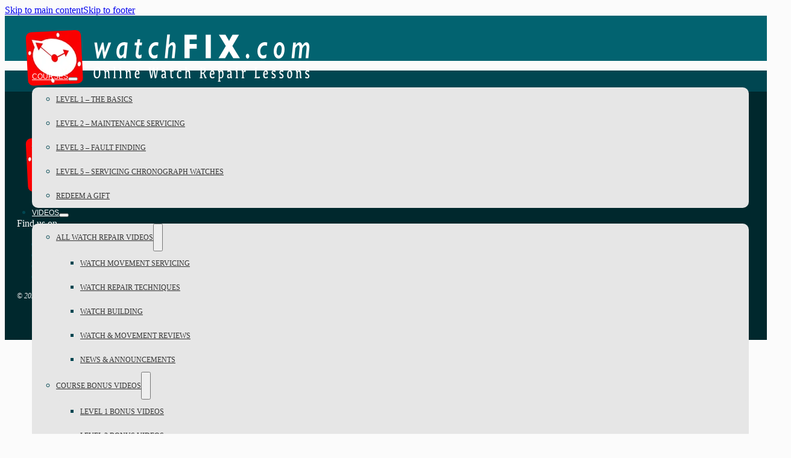

--- FILE ---
content_type: text/html; charset=UTF-8
request_url: https://www.watchfix.com/tl-points/points-used-order_38519/
body_size: 10818
content:
<!DOCTYPE html><html lang="en-US"><head><meta charset="UTF-8"><meta name="viewport" content="width=device-width, initial-scale=1"><title>Points Used [ORDER_38519] &#8211; watchFIX.com</title><meta name='robots' content='max-image-preview:large' /><link rel="alternate" type="application/rss+xml" title="watchFIX.com &raquo; Feed" href="https://www.watchfix.com/feed/" /><link rel="alternate" type="application/rss+xml" title="watchFIX.com &raquo; Comments Feed" href="https://www.watchfix.com/comments/feed/" /><link rel="alternate" title="oEmbed (JSON)" type="application/json+oembed" href="https://www.watchfix.com/wp-json/oembed/1.0/embed?url=https%3A%2F%2Fwww.watchfix.com%2Ftl-points%2Fpoints-used-order_38519%2F" /><link rel="alternate" title="oEmbed (XML)" type="text/xml+oembed" href="https://www.watchfix.com/wp-json/oembed/1.0/embed?url=https%3A%2F%2Fwww.watchfix.com%2Ftl-points%2Fpoints-used-order_38519%2F&#038;format=xml" /><link data-optimized="2" rel="stylesheet" href="https://www.watchfix.com/wp-content/litespeed/css/dcd030f3c661237faaa9e88317e9d16e.css?ver=cc985" /> <script src="https://www.watchfix.com/wp-includes/js/jquery/jquery.min.js?ver=3.7.1" id="jquery-core-js"></script> <script data-optimized="1" src="https://www.watchfix.com/wp-content/litespeed/js/89a4ad5b0b29aa5e8d86451301f50cec.js?ver=9160a" id="wc-jquery-blockui-js" defer data-wp-strategy="defer"></script> <script data-optimized="1" id="wc-add-to-cart-js-extra" src="[data-uri]" defer></script> <script data-optimized="1" src="https://www.watchfix.com/wp-content/litespeed/js/844effc8e15e4fa1dbd515f73f5b6b0f.js?ver=9f89f" id="wc-add-to-cart-js" defer data-wp-strategy="defer"></script> <script data-optimized="1" src="https://www.watchfix.com/wp-content/litespeed/js/9937ae8062769d4f1b278a962ef134d2.js?ver=91922" id="wc-js-cookie-js" defer data-wp-strategy="defer"></script> <script data-optimized="1" id="woocommerce-js-extra" src="[data-uri]" defer></script> <script data-optimized="1" src="https://www.watchfix.com/wp-content/litespeed/js/112e59d9d555a1a8620457ac4ac3279b.js?ver=a24ab" id="woocommerce-js" defer data-wp-strategy="defer"></script> <link rel="https://api.w.org/" href="https://www.watchfix.com/wp-json/" /><link rel="EditURI" type="application/rsd+xml" title="RSD" href="https://www.watchfix.com/xmlrpc.php?rsd" /><meta name="generator" content="WordPress 6.9" /><meta name="generator" content="WooCommerce 10.4.3" /><link rel="canonical" href="https://www.watchfix.com/tl-points/points-used-order_38519/" /><link rel='shortlink' href='https://www.watchfix.com/?p=38520' />
<noscript><style>.woocommerce-product-gallery{ opacity: 1 !important; }</style></noscript><link rel="icon" href="https://www.watchfix.com/wp-content/uploads/2017/09/watchRepairLessonsLogo_48x48.png" sizes="32x32" /><link rel="icon" href="https://www.watchfix.com/wp-content/uploads/2017/09/watchRepairLessonsLogo_48x48.png" sizes="192x192" /><link rel="apple-touch-icon" href="https://www.watchfix.com/wp-content/uploads/2017/09/watchRepairLessonsLogo_48x48.png" /><meta name="msapplication-TileImage" content="https://www.watchfix.com/wp-content/uploads/2017/09/watchRepairLessonsLogo_48x48.png" /><meta property="og:url" content="https://www.watchfix.com/tl-points/points-used-order_38519/" /><meta property="og:site_name" content="watchFIX.com" /><meta property="og:title" content="Points Used [ORDER_38519]" /><meta property="og:type" content="website" /></head><body class="wp-singular tl-points-template-default single single-tl-points postid-38520 wp-theme-bricks wp-child-theme-bricks-child theme-bricks woocommerce-no-js brx-body bricks-is-frontend wp-embed-responsive brx-wide jet-engine-optimized-dom">		<a class="skip-link" href="#brx-content">Skip to main content</a><a class="skip-link" href="#brx-footer">Skip to footer</a><header id="brx-header" class="brx-sticky on-scroll" data-slide-up-after="600"><div id="brxe-qifzzz" class="brxe-section bricks-lazy-hidden"><div id="brxe-ryrlvk" class="brxe-container bricks-lazy-hidden"><div id="brxe-fcgfwy" class="brxe-block bricks-lazy-hidden"><div id="brxe-kigkmq" class="brxe-div bricks-lazy-hidden"><a id="brxe-wwaiqs" class="brxe-image tag" href="https://www.watchfix.com/" rel="WatchFix Homepage" title="WatchFix Homepage"><img width="500" height="140" src="data:image/svg+xml,%3Csvg%20xmlns=&#039;http://www.w3.org/2000/svg&#039;%20viewBox=&#039;0%200%20500%20140&#039;%3E%3C/svg%3E" class="css-filter size-full bricks-lazy-hidden" alt="Watch Repair Course website logo" decoding="async" fetchpriority="high" data-src="https://www.watchfix.com/wp-content/uploads/2021/05/WatchFix_WebHeaderLogo_250x70_1.webp" data-type="string" data-sizes="(max-width: 500px) 100vw, 500px" data-srcset="https://www.watchfix.com/wp-content/uploads/2021/05/WatchFix_WebHeaderLogo_250x70_1.webp 500w, https://www.watchfix.com/wp-content/uploads/2021/05/WatchFix_WebHeaderLogo_250x70_1-300x84.webp 300w, https://www.watchfix.com/wp-content/uploads/2021/05/WatchFix_WebHeaderLogo_250x70_1-400x112.webp 400w" /></a></div><div id="brxe-bfqbbv" class="brxe-div bricks-lazy-hidden"><div id="brxe-igptxf" data-script-id="igptxf" class="brxe-nav-menu"><nav class="bricks-nav-menu-wrapper mobile_landscape"><ul id="menu-header-footer-menu" class="bricks-nav-menu"><li id="menu-item-37241" class="menu-item menu-item-type-post_type menu-item-object-page menu-item-home menu-item-has-children menu-item-37241 bricks-menu-item"><div class="brx-submenu-toggle icon-right"><a href="https://www.watchfix.com/">Courses</a><button aria-expanded="false" aria-label="Courses Sub menu"><i class="fas fa-caret-down menu-item-icon"></i></button></div><ul class="sub-menu caret"><li id="menu-item-44359" class="menu-item menu-item-type-post_type menu-item-object-tl-course-levels menu-item-44359 bricks-menu-item"><a href="https://www.watchfix.com/watch-repair-course/level-1-the-basics/">Level 1 – The Basics</a></li><li id="menu-item-44358" class="menu-item menu-item-type-post_type menu-item-object-tl-course-levels menu-item-44358 bricks-menu-item"><a href="https://www.watchfix.com/watch-repair-course/level-2-maintenance-servicing/">Level 2 – Maintenance Servicing</a></li><li id="menu-item-44357" class="menu-item menu-item-type-post_type menu-item-object-tl-course-levels menu-item-44357 bricks-menu-item"><a href="https://www.watchfix.com/watch-repair-course/level-3-fault-finding/">Level 3 – Fault Finding</a></li><li id="menu-item-44356" class="menu-item menu-item-type-post_type menu-item-object-tl-course-levels menu-item-44356 bricks-menu-item"><a href="https://www.watchfix.com/watch-repair-course/level-5-servicing-chronograph-watches/">Level 5 – Servicing Chronograph Watches</a></li><li id="menu-item-46169" class="menu-item menu-item-type-post_type menu-item-object-page menu-item-46169 bricks-menu-item"><a href="https://www.watchfix.com/redeem/">Redeem A Gift</a></li></ul></li><li id="menu-item-43087" class="menu-item menu-item-type-taxonomy menu-item-object-videos_category menu-item-has-children menu-item-43087 bricks-menu-item"><div class="brx-submenu-toggle icon-right"><a href="https://www.watchfix.com/videos_category/all-videos/">Videos</a><button aria-expanded="false" aria-label="Videos Sub menu"><i class="fas fa-caret-down menu-item-icon"></i></button></div><ul class="sub-menu caret"><li id="menu-item-43388" class="menu-item menu-item-type-taxonomy menu-item-object-videos_category menu-item-has-children menu-item-43388 bricks-menu-item"><div class="brx-submenu-toggle icon-right"><a href="https://www.watchfix.com/videos_category/all-videos/">All Watch Repair Videos</a><button aria-expanded="false" aria-label="All Watch Repair Videos Sub menu"><svg xmlns="http://www.w3.org/2000/svg" viewBox="0 0 12 12" fill="none" class="menu-item-icon"><path d="M1.50002 4L6.00002 8L10.5 4" stroke-width="1.5" stroke="currentcolor"></path></svg></button></div><ul class="sub-menu caret"><li id="menu-item-46566" class="menu-item menu-item-type-taxonomy menu-item-object-videos_category menu-item-46566 bricks-menu-item"><a href="https://www.watchfix.com/videos_category/tl-watch-movement-servicing/">Watch Movement Servicing</a></li><li id="menu-item-46567" class="menu-item menu-item-type-taxonomy menu-item-object-videos_category menu-item-46567 bricks-menu-item"><a href="https://www.watchfix.com/videos_category/tl-watch-repair-techniques/">Watch Repair Techniques</a></li><li id="menu-item-46565" class="menu-item menu-item-type-taxonomy menu-item-object-videos_category menu-item-46565 bricks-menu-item"><a href="https://www.watchfix.com/videos_category/tl-watch-building/">Watch Building</a></li><li id="menu-item-46564" class="menu-item menu-item-type-taxonomy menu-item-object-videos_category menu-item-46564 bricks-menu-item"><a href="https://www.watchfix.com/videos_category/tl-movement-reviews/">Watch &amp; Movement Reviews</a></li><li id="menu-item-46563" class="menu-item menu-item-type-taxonomy menu-item-object-videos_category menu-item-46563 bricks-menu-item"><a href="https://www.watchfix.com/videos_category/news-announcements/">News &amp; Announcements</a></li></ul></li><li id="menu-item-43389" class="menu-item menu-item-type-taxonomy menu-item-object-bonus-video-categories menu-item-has-children menu-item-43389 bricks-menu-item"><div class="brx-submenu-toggle icon-right"><a href="https://www.watchfix.com/bonus-video-categories/watch-repair-course-bonus-videos/">Course Bonus Videos</a><button aria-expanded="false" aria-label="Course Bonus Videos Sub menu"><svg xmlns="http://www.w3.org/2000/svg" viewBox="0 0 12 12" fill="none" class="menu-item-icon"><path d="M1.50002 4L6.00002 8L10.5 4" stroke-width="1.5" stroke="currentcolor"></path></svg></button></div><ul class="sub-menu caret"><li id="menu-item-46568" class="menu-item menu-item-type-taxonomy menu-item-object-bonus-video-categories menu-item-46568 bricks-menu-item"><a href="https://www.watchfix.com/bonus-video-categories/level-1-bonus-videos/">Level 1 Bonus Videos</a></li><li id="menu-item-46569" class="menu-item menu-item-type-taxonomy menu-item-object-bonus-video-categories menu-item-46569 bricks-menu-item"><a href="https://www.watchfix.com/bonus-video-categories/level-2-bonus-videos/">Level 2 Bonus Videos</a></li></ul></li></ul></li><li id="menu-item-44360" class="menu-item menu-item-type-custom menu-item-object-custom menu-item-has-children menu-item-44360 bricks-menu-item"><div class="brx-submenu-toggle icon-right"><a href="/tl-faqs/">Help &#038; Info</a><button aria-expanded="false" aria-label="Help &amp; Info Sub menu"><i class="fas fa-caret-down menu-item-icon"></i></button></div><ul class="sub-menu caret"><li id="menu-item-44361" class="menu-item menu-item-type-custom menu-item-object-custom menu-item-44361 bricks-menu-item"><a href="/tl-faqs/">Frequently Asked Questions</a></li><li id="menu-item-37228" class="menu-item menu-item-type-post_type menu-item-object-page menu-item-37228 bricks-menu-item"><a href="https://www.watchfix.com/contact-us/">Contact Us</a></li><li id="menu-item-43085" class="menu-item menu-item-type-post_type menu-item-object-page menu-item-43085 bricks-menu-item"><a href="https://www.watchfix.com/account-register/">Create An Account</a></li><li id="menu-item-43086" class="menu-item menu-item-type-post_type menu-item-object-page menu-item-43086 bricks-menu-item"><a href="https://www.watchfix.com/reviews-feedback/">Reviews &#038; Feedback</a></li><li id="menu-item-37232" class="menu-item menu-item-type-post_type menu-item-object-page menu-item-37232 bricks-menu-item"><a href="https://www.watchfix.com/terms-of-service/">Terms Of Service</a></li><li id="menu-item-37231" class="menu-item menu-item-type-post_type menu-item-object-page menu-item-privacy-policy menu-item-37231 bricks-menu-item"><a href="https://www.watchfix.com/your-privacy/">Privacy Policy</a></li><li id="menu-item-44362" class="menu-item menu-item-type-custom menu-item-object-custom menu-item-44362 bricks-menu-item"><a href="/tl-tools-suppliers/">Watch Tools &#038; Parts Suppliers</a></li><li id="menu-item-46952" class="menu-item menu-item-type-post_type menu-item-object-post menu-item-46952 bricks-menu-item"><a href="https://www.watchfix.com/2019/09/30/essential-day-1-tools/">Watch Repair Tools You Need From Day 1</a></li><li id="menu-item-37224" class="menu-item menu-item-type-custom menu-item-object-custom menu-item-37224 bricks-menu-item"><a href="https://www.watchrepairtalk.com">Community Forums</a></li></ul></li><li id="menu-item-38337" class="menu-item menu-item-type- menu-item-object-login menu-item-38337 bricks-menu-item"><a href="https://www.watchfix.com/wp-login.php?redirect_to=https%3A%2F%2Fwww.watchfix.com%2Ftl-points%2Fpoints-used-order_38519%2F">Sign In</a></li><li id="menu-item-42049" class="menu-item menu-item-type-post_type menu-item-object-page menu-item-42049 bricks-menu-item"><a href="https://www.watchfix.com/account-register/">Sign Up</a></li></ul></nav>			<button class="bricks-mobile-menu-toggle" aria-haspopup="true" aria-label="Open mobile menu" aria-expanded="false">
<span class="bar-top"></span>
<span class="bar-center"></span>
<span class="bar-bottom"></span>
</button><nav class="bricks-mobile-menu-wrapper right"><ul id="menu-header-footer-menu-1" class="bricks-mobile-menu"><li class="menu-item menu-item-type-post_type menu-item-object-page menu-item-home menu-item-has-children menu-item-37241 bricks-menu-item"><div class="brx-submenu-toggle icon-right"><a href="https://www.watchfix.com/">Courses</a><button aria-expanded="false" aria-label="Courses Sub menu"><i class="fas fa-caret-down open"></i></button></div><ul class="sub-menu caret"><li class="menu-item menu-item-type-post_type menu-item-object-tl-course-levels menu-item-44359 bricks-menu-item"><a href="https://www.watchfix.com/watch-repair-course/level-1-the-basics/">Level 1 – The Basics</a></li><li class="menu-item menu-item-type-post_type menu-item-object-tl-course-levels menu-item-44358 bricks-menu-item"><a href="https://www.watchfix.com/watch-repair-course/level-2-maintenance-servicing/">Level 2 – Maintenance Servicing</a></li><li class="menu-item menu-item-type-post_type menu-item-object-tl-course-levels menu-item-44357 bricks-menu-item"><a href="https://www.watchfix.com/watch-repair-course/level-3-fault-finding/">Level 3 – Fault Finding</a></li><li class="menu-item menu-item-type-post_type menu-item-object-tl-course-levels menu-item-44356 bricks-menu-item"><a href="https://www.watchfix.com/watch-repair-course/level-5-servicing-chronograph-watches/">Level 5 – Servicing Chronograph Watches</a></li><li class="menu-item menu-item-type-post_type menu-item-object-page menu-item-46169 bricks-menu-item"><a href="https://www.watchfix.com/redeem/">Redeem A Gift</a></li></ul></li><li class="menu-item menu-item-type-taxonomy menu-item-object-videos_category menu-item-has-children menu-item-43087 bricks-menu-item"><div class="brx-submenu-toggle icon-right"><a href="https://www.watchfix.com/videos_category/all-videos/">Videos</a><button aria-expanded="false" aria-label="Videos Sub menu"><i class="fas fa-caret-down open"></i></button></div><ul class="sub-menu caret"><li class="menu-item menu-item-type-taxonomy menu-item-object-videos_category menu-item-has-children menu-item-43388 bricks-menu-item"><div class="brx-submenu-toggle icon-right"><a href="https://www.watchfix.com/videos_category/all-videos/">All Watch Repair Videos</a><button aria-expanded="false" aria-label="All Watch Repair Videos Sub menu"><i class="fas fa-caret-down open"></i></button></div><ul class="sub-menu caret"><li class="menu-item menu-item-type-taxonomy menu-item-object-videos_category menu-item-46566 bricks-menu-item"><a href="https://www.watchfix.com/videos_category/tl-watch-movement-servicing/">Watch Movement Servicing</a></li><li class="menu-item menu-item-type-taxonomy menu-item-object-videos_category menu-item-46567 bricks-menu-item"><a href="https://www.watchfix.com/videos_category/tl-watch-repair-techniques/">Watch Repair Techniques</a></li><li class="menu-item menu-item-type-taxonomy menu-item-object-videos_category menu-item-46565 bricks-menu-item"><a href="https://www.watchfix.com/videos_category/tl-watch-building/">Watch Building</a></li><li class="menu-item menu-item-type-taxonomy menu-item-object-videos_category menu-item-46564 bricks-menu-item"><a href="https://www.watchfix.com/videos_category/tl-movement-reviews/">Watch &amp; Movement Reviews</a></li><li class="menu-item menu-item-type-taxonomy menu-item-object-videos_category menu-item-46563 bricks-menu-item"><a href="https://www.watchfix.com/videos_category/news-announcements/">News &amp; Announcements</a></li></ul></li><li class="menu-item menu-item-type-taxonomy menu-item-object-bonus-video-categories menu-item-has-children menu-item-43389 bricks-menu-item"><div class="brx-submenu-toggle icon-right"><a href="https://www.watchfix.com/bonus-video-categories/watch-repair-course-bonus-videos/">Course Bonus Videos</a><button aria-expanded="false" aria-label="Course Bonus Videos Sub menu"><i class="fas fa-caret-down open"></i></button></div><ul class="sub-menu caret"><li class="menu-item menu-item-type-taxonomy menu-item-object-bonus-video-categories menu-item-46568 bricks-menu-item"><a href="https://www.watchfix.com/bonus-video-categories/level-1-bonus-videos/">Level 1 Bonus Videos</a></li><li class="menu-item menu-item-type-taxonomy menu-item-object-bonus-video-categories menu-item-46569 bricks-menu-item"><a href="https://www.watchfix.com/bonus-video-categories/level-2-bonus-videos/">Level 2 Bonus Videos</a></li></ul></li></ul></li><li class="menu-item menu-item-type-custom menu-item-object-custom menu-item-has-children menu-item-44360 bricks-menu-item"><div class="brx-submenu-toggle icon-right"><a href="/tl-faqs/">Help &#038; Info</a><button aria-expanded="false" aria-label="Help &amp; Info Sub menu"><i class="fas fa-caret-down open"></i></button></div><ul class="sub-menu caret"><li class="menu-item menu-item-type-custom menu-item-object-custom menu-item-44361 bricks-menu-item"><a href="/tl-faqs/">Frequently Asked Questions</a></li><li class="menu-item menu-item-type-post_type menu-item-object-page menu-item-37228 bricks-menu-item"><a href="https://www.watchfix.com/contact-us/">Contact Us</a></li><li class="menu-item menu-item-type-post_type menu-item-object-page menu-item-43085 bricks-menu-item"><a href="https://www.watchfix.com/account-register/">Create An Account</a></li><li class="menu-item menu-item-type-post_type menu-item-object-page menu-item-43086 bricks-menu-item"><a href="https://www.watchfix.com/reviews-feedback/">Reviews &#038; Feedback</a></li><li class="menu-item menu-item-type-post_type menu-item-object-page menu-item-37232 bricks-menu-item"><a href="https://www.watchfix.com/terms-of-service/">Terms Of Service</a></li><li class="menu-item menu-item-type-post_type menu-item-object-page menu-item-privacy-policy menu-item-37231 bricks-menu-item"><a href="https://www.watchfix.com/your-privacy/">Privacy Policy</a></li><li class="menu-item menu-item-type-custom menu-item-object-custom menu-item-44362 bricks-menu-item"><a href="/tl-tools-suppliers/">Watch Tools &#038; Parts Suppliers</a></li><li class="menu-item menu-item-type-post_type menu-item-object-post menu-item-46952 bricks-menu-item"><a href="https://www.watchfix.com/2019/09/30/essential-day-1-tools/">Watch Repair Tools You Need From Day 1</a></li><li class="menu-item menu-item-type-custom menu-item-object-custom menu-item-37224 bricks-menu-item"><a href="https://www.watchrepairtalk.com">Community Forums</a></li></ul></li><li class="menu-item menu-item-type- menu-item-object-login menu-item-38337 bricks-menu-item"><a href="https://www.watchfix.com/wp-login.php?redirect_to=https%3A%2F%2Fwww.watchfix.com%2Ftl-points%2Fpoints-used-order_38519%2F">Sign In</a></li><li class="menu-item menu-item-type-post_type menu-item-object-page menu-item-42049 bricks-menu-item"><a href="https://www.watchfix.com/account-register/">Sign Up</a></li></ul></nav><div class="bricks-mobile-menu-overlay"></div></div></div></div><div id="brxe-yjuvfp" class="brxe-block bricks-lazy-hidden"><div id="brxe-kubjcg" class="brxe-div bricks-lazy-hidden"><div id="top-menu" data-script-id="qjaxsn" class="brxe-nav-menu"><nav class="bricks-nav-menu-wrapper mobile_landscape"><ul id="menu-header-footer-menu-2" class="bricks-nav-menu"><li class="menu-item menu-item-type-post_type menu-item-object-page menu-item-home menu-item-has-children menu-item-37241 bricks-menu-item"><div class="brx-submenu-toggle icon-right"><a href="https://www.watchfix.com/">Courses</a><button aria-expanded="false" aria-label="Courses Sub menu"><i class="fas fa-caret-down menu-item-icon"></i></button></div><ul class="sub-menu caret"><li class="menu-item menu-item-type-post_type menu-item-object-tl-course-levels menu-item-44359 bricks-menu-item"><a href="https://www.watchfix.com/watch-repair-course/level-1-the-basics/">Level 1 – The Basics</a></li><li class="menu-item menu-item-type-post_type menu-item-object-tl-course-levels menu-item-44358 bricks-menu-item"><a href="https://www.watchfix.com/watch-repair-course/level-2-maintenance-servicing/">Level 2 – Maintenance Servicing</a></li><li class="menu-item menu-item-type-post_type menu-item-object-tl-course-levels menu-item-44357 bricks-menu-item"><a href="https://www.watchfix.com/watch-repair-course/level-3-fault-finding/">Level 3 – Fault Finding</a></li><li class="menu-item menu-item-type-post_type menu-item-object-tl-course-levels menu-item-44356 bricks-menu-item"><a href="https://www.watchfix.com/watch-repair-course/level-5-servicing-chronograph-watches/">Level 5 – Servicing Chronograph Watches</a></li><li class="menu-item menu-item-type-post_type menu-item-object-page menu-item-46169 bricks-menu-item"><a href="https://www.watchfix.com/redeem/">Redeem A Gift</a></li></ul></li><li class="menu-item menu-item-type-taxonomy menu-item-object-videos_category menu-item-has-children menu-item-43087 bricks-menu-item"><div class="brx-submenu-toggle icon-right"><a href="https://www.watchfix.com/videos_category/all-videos/">Videos</a><button aria-expanded="false" aria-label="Videos Sub menu"><i class="fas fa-caret-down menu-item-icon"></i></button></div><ul class="sub-menu caret"><li class="menu-item menu-item-type-taxonomy menu-item-object-videos_category menu-item-has-children menu-item-43388 bricks-menu-item"><div class="brx-submenu-toggle icon-right"><a href="https://www.watchfix.com/videos_category/all-videos/">All Watch Repair Videos</a><button aria-expanded="false" aria-label="All Watch Repair Videos Sub menu"><svg xmlns="http://www.w3.org/2000/svg" viewBox="0 0 12 12" fill="none" class="menu-item-icon"><path d="M1.50002 4L6.00002 8L10.5 4" stroke-width="1.5" stroke="currentcolor"></path></svg></button></div><ul class="sub-menu caret"><li class="menu-item menu-item-type-taxonomy menu-item-object-videos_category menu-item-46566 bricks-menu-item"><a href="https://www.watchfix.com/videos_category/tl-watch-movement-servicing/">Watch Movement Servicing</a></li><li class="menu-item menu-item-type-taxonomy menu-item-object-videos_category menu-item-46567 bricks-menu-item"><a href="https://www.watchfix.com/videos_category/tl-watch-repair-techniques/">Watch Repair Techniques</a></li><li class="menu-item menu-item-type-taxonomy menu-item-object-videos_category menu-item-46565 bricks-menu-item"><a href="https://www.watchfix.com/videos_category/tl-watch-building/">Watch Building</a></li><li class="menu-item menu-item-type-taxonomy menu-item-object-videos_category menu-item-46564 bricks-menu-item"><a href="https://www.watchfix.com/videos_category/tl-movement-reviews/">Watch &amp; Movement Reviews</a></li><li class="menu-item menu-item-type-taxonomy menu-item-object-videos_category menu-item-46563 bricks-menu-item"><a href="https://www.watchfix.com/videos_category/news-announcements/">News &amp; Announcements</a></li></ul></li><li class="menu-item menu-item-type-taxonomy menu-item-object-bonus-video-categories menu-item-has-children menu-item-43389 bricks-menu-item"><div class="brx-submenu-toggle icon-right"><a href="https://www.watchfix.com/bonus-video-categories/watch-repair-course-bonus-videos/">Course Bonus Videos</a><button aria-expanded="false" aria-label="Course Bonus Videos Sub menu"><svg xmlns="http://www.w3.org/2000/svg" viewBox="0 0 12 12" fill="none" class="menu-item-icon"><path d="M1.50002 4L6.00002 8L10.5 4" stroke-width="1.5" stroke="currentcolor"></path></svg></button></div><ul class="sub-menu caret"><li class="menu-item menu-item-type-taxonomy menu-item-object-bonus-video-categories menu-item-46568 bricks-menu-item"><a href="https://www.watchfix.com/bonus-video-categories/level-1-bonus-videos/">Level 1 Bonus Videos</a></li><li class="menu-item menu-item-type-taxonomy menu-item-object-bonus-video-categories menu-item-46569 bricks-menu-item"><a href="https://www.watchfix.com/bonus-video-categories/level-2-bonus-videos/">Level 2 Bonus Videos</a></li></ul></li></ul></li><li class="menu-item menu-item-type-custom menu-item-object-custom menu-item-has-children menu-item-44360 bricks-menu-item"><div class="brx-submenu-toggle icon-right"><a href="/tl-faqs/">Help &#038; Info</a><button aria-expanded="false" aria-label="Help &amp; Info Sub menu"><i class="fas fa-caret-down menu-item-icon"></i></button></div><ul class="sub-menu caret"><li class="menu-item menu-item-type-custom menu-item-object-custom menu-item-44361 bricks-menu-item"><a href="/tl-faqs/">Frequently Asked Questions</a></li><li class="menu-item menu-item-type-post_type menu-item-object-page menu-item-37228 bricks-menu-item"><a href="https://www.watchfix.com/contact-us/">Contact Us</a></li><li class="menu-item menu-item-type-post_type menu-item-object-page menu-item-43085 bricks-menu-item"><a href="https://www.watchfix.com/account-register/">Create An Account</a></li><li class="menu-item menu-item-type-post_type menu-item-object-page menu-item-43086 bricks-menu-item"><a href="https://www.watchfix.com/reviews-feedback/">Reviews &#038; Feedback</a></li><li class="menu-item menu-item-type-post_type menu-item-object-page menu-item-37232 bricks-menu-item"><a href="https://www.watchfix.com/terms-of-service/">Terms Of Service</a></li><li class="menu-item menu-item-type-post_type menu-item-object-page menu-item-privacy-policy menu-item-37231 bricks-menu-item"><a href="https://www.watchfix.com/your-privacy/">Privacy Policy</a></li><li class="menu-item menu-item-type-custom menu-item-object-custom menu-item-44362 bricks-menu-item"><a href="/tl-tools-suppliers/">Watch Tools &#038; Parts Suppliers</a></li><li class="menu-item menu-item-type-post_type menu-item-object-post menu-item-46952 bricks-menu-item"><a href="https://www.watchfix.com/2019/09/30/essential-day-1-tools/">Watch Repair Tools You Need From Day 1</a></li><li class="menu-item menu-item-type-custom menu-item-object-custom menu-item-37224 bricks-menu-item"><a href="https://www.watchrepairtalk.com">Community Forums</a></li></ul></li><li class="menu-item menu-item-type- menu-item-object-login menu-item-38337 bricks-menu-item"><a href="https://www.watchfix.com/wp-login.php?redirect_to=https%3A%2F%2Fwww.watchfix.com%2Ftl-points%2Fpoints-used-order_38519%2F">Sign In</a></li><li class="menu-item menu-item-type-post_type menu-item-object-page menu-item-42049 bricks-menu-item"><a href="https://www.watchfix.com/account-register/">Sign Up</a></li></ul></nav>			<button class="bricks-mobile-menu-toggle" aria-haspopup="true" aria-label="Open mobile menu" aria-expanded="false">
<span class="bar-top"></span>
<span class="bar-center"></span>
<span class="bar-bottom"></span>
</button><nav class="bricks-mobile-menu-wrapper right"><ul id="menu-header-footer-menu-3" class="bricks-mobile-menu"><li class="menu-item menu-item-type-post_type menu-item-object-page menu-item-home menu-item-has-children menu-item-37241 bricks-menu-item"><div class="brx-submenu-toggle icon-right"><a href="https://www.watchfix.com/">Courses</a><button aria-expanded="false" aria-label="Courses Sub menu"><i class="fas fa-caret-down open"></i></button></div><ul class="sub-menu caret"><li class="menu-item menu-item-type-post_type menu-item-object-tl-course-levels menu-item-44359 bricks-menu-item"><a href="https://www.watchfix.com/watch-repair-course/level-1-the-basics/">Level 1 – The Basics</a></li><li class="menu-item menu-item-type-post_type menu-item-object-tl-course-levels menu-item-44358 bricks-menu-item"><a href="https://www.watchfix.com/watch-repair-course/level-2-maintenance-servicing/">Level 2 – Maintenance Servicing</a></li><li class="menu-item menu-item-type-post_type menu-item-object-tl-course-levels menu-item-44357 bricks-menu-item"><a href="https://www.watchfix.com/watch-repair-course/level-3-fault-finding/">Level 3 – Fault Finding</a></li><li class="menu-item menu-item-type-post_type menu-item-object-tl-course-levels menu-item-44356 bricks-menu-item"><a href="https://www.watchfix.com/watch-repair-course/level-5-servicing-chronograph-watches/">Level 5 – Servicing Chronograph Watches</a></li><li class="menu-item menu-item-type-post_type menu-item-object-page menu-item-46169 bricks-menu-item"><a href="https://www.watchfix.com/redeem/">Redeem A Gift</a></li></ul></li><li class="menu-item menu-item-type-taxonomy menu-item-object-videos_category menu-item-has-children menu-item-43087 bricks-menu-item"><div class="brx-submenu-toggle icon-right"><a href="https://www.watchfix.com/videos_category/all-videos/">Videos</a><button aria-expanded="false" aria-label="Videos Sub menu"><i class="fas fa-caret-down open"></i></button></div><ul class="sub-menu caret"><li class="menu-item menu-item-type-taxonomy menu-item-object-videos_category menu-item-has-children menu-item-43388 bricks-menu-item"><div class="brx-submenu-toggle icon-right"><a href="https://www.watchfix.com/videos_category/all-videos/">All Watch Repair Videos</a><button aria-expanded="false" aria-label="All Watch Repair Videos Sub menu"><i class="fas fa-caret-down open"></i></button></div><ul class="sub-menu caret"><li class="menu-item menu-item-type-taxonomy menu-item-object-videos_category menu-item-46566 bricks-menu-item"><a href="https://www.watchfix.com/videos_category/tl-watch-movement-servicing/">Watch Movement Servicing</a></li><li class="menu-item menu-item-type-taxonomy menu-item-object-videos_category menu-item-46567 bricks-menu-item"><a href="https://www.watchfix.com/videos_category/tl-watch-repair-techniques/">Watch Repair Techniques</a></li><li class="menu-item menu-item-type-taxonomy menu-item-object-videos_category menu-item-46565 bricks-menu-item"><a href="https://www.watchfix.com/videos_category/tl-watch-building/">Watch Building</a></li><li class="menu-item menu-item-type-taxonomy menu-item-object-videos_category menu-item-46564 bricks-menu-item"><a href="https://www.watchfix.com/videos_category/tl-movement-reviews/">Watch &amp; Movement Reviews</a></li><li class="menu-item menu-item-type-taxonomy menu-item-object-videos_category menu-item-46563 bricks-menu-item"><a href="https://www.watchfix.com/videos_category/news-announcements/">News &amp; Announcements</a></li></ul></li><li class="menu-item menu-item-type-taxonomy menu-item-object-bonus-video-categories menu-item-has-children menu-item-43389 bricks-menu-item"><div class="brx-submenu-toggle icon-right"><a href="https://www.watchfix.com/bonus-video-categories/watch-repair-course-bonus-videos/">Course Bonus Videos</a><button aria-expanded="false" aria-label="Course Bonus Videos Sub menu"><i class="fas fa-caret-down open"></i></button></div><ul class="sub-menu caret"><li class="menu-item menu-item-type-taxonomy menu-item-object-bonus-video-categories menu-item-46568 bricks-menu-item"><a href="https://www.watchfix.com/bonus-video-categories/level-1-bonus-videos/">Level 1 Bonus Videos</a></li><li class="menu-item menu-item-type-taxonomy menu-item-object-bonus-video-categories menu-item-46569 bricks-menu-item"><a href="https://www.watchfix.com/bonus-video-categories/level-2-bonus-videos/">Level 2 Bonus Videos</a></li></ul></li></ul></li><li class="menu-item menu-item-type-custom menu-item-object-custom menu-item-has-children menu-item-44360 bricks-menu-item"><div class="brx-submenu-toggle icon-right"><a href="/tl-faqs/">Help &#038; Info</a><button aria-expanded="false" aria-label="Help &amp; Info Sub menu"><i class="fas fa-caret-down open"></i></button></div><ul class="sub-menu caret"><li class="menu-item menu-item-type-custom menu-item-object-custom menu-item-44361 bricks-menu-item"><a href="/tl-faqs/">Frequently Asked Questions</a></li><li class="menu-item menu-item-type-post_type menu-item-object-page menu-item-37228 bricks-menu-item"><a href="https://www.watchfix.com/contact-us/">Contact Us</a></li><li class="menu-item menu-item-type-post_type menu-item-object-page menu-item-43085 bricks-menu-item"><a href="https://www.watchfix.com/account-register/">Create An Account</a></li><li class="menu-item menu-item-type-post_type menu-item-object-page menu-item-43086 bricks-menu-item"><a href="https://www.watchfix.com/reviews-feedback/">Reviews &#038; Feedback</a></li><li class="menu-item menu-item-type-post_type menu-item-object-page menu-item-37232 bricks-menu-item"><a href="https://www.watchfix.com/terms-of-service/">Terms Of Service</a></li><li class="menu-item menu-item-type-post_type menu-item-object-page menu-item-privacy-policy menu-item-37231 bricks-menu-item"><a href="https://www.watchfix.com/your-privacy/">Privacy Policy</a></li><li class="menu-item menu-item-type-custom menu-item-object-custom menu-item-44362 bricks-menu-item"><a href="/tl-tools-suppliers/">Watch Tools &#038; Parts Suppliers</a></li><li class="menu-item menu-item-type-post_type menu-item-object-post menu-item-46952 bricks-menu-item"><a href="https://www.watchfix.com/2019/09/30/essential-day-1-tools/">Watch Repair Tools You Need From Day 1</a></li><li class="menu-item menu-item-type-custom menu-item-object-custom menu-item-37224 bricks-menu-item"><a href="https://www.watchrepairtalk.com">Community Forums</a></li></ul></li><li class="menu-item menu-item-type- menu-item-object-login menu-item-38337 bricks-menu-item"><a href="https://www.watchfix.com/wp-login.php?redirect_to=https%3A%2F%2Fwww.watchfix.com%2Ftl-points%2Fpoints-used-order_38519%2F">Sign In</a></li><li class="menu-item menu-item-type-post_type menu-item-object-page menu-item-42049 bricks-menu-item"><a href="https://www.watchfix.com/account-register/">Sign Up</a></li></ul></nav><div class="bricks-mobile-menu-overlay"></div></div></div></div></div></div></header><main id="brx-content" class="brxe-container layout-default"></main><footer id="brx-footer"><div id="brxe-ciojus" class="brxe-section bricks-lazy-hidden"><div id="brxe-sqttsv" class="brxe-container bricks-lazy-hidden"><div id="brxe-qeqzki" class="brxe-block bricks-lazy-hidden"><a id="brxe-kftzwf" class="brxe-image tag" href="https://www.watchfix.com/" title="Back to watch repair course home page"><img width="500" height="140" src="data:image/svg+xml,%3Csvg%20xmlns=&#039;http://www.w3.org/2000/svg&#039;%20viewBox=&#039;0%200%20500%20140&#039;%3E%3C/svg%3E" class="css-filter size-full bricks-lazy-hidden" alt="Watch Repair Course website logo" decoding="async" data-src="https://www.watchfix.com/wp-content/uploads/2021/05/WatchFix_WebHeaderLogo_250x70_1.webp" data-type="string" data-sizes="(max-width: 500px) 100vw, 500px" data-srcset="https://www.watchfix.com/wp-content/uploads/2021/05/WatchFix_WebHeaderLogo_250x70_1.webp 500w, https://www.watchfix.com/wp-content/uploads/2021/05/WatchFix_WebHeaderLogo_250x70_1-300x84.webp 300w, https://www.watchfix.com/wp-content/uploads/2021/05/WatchFix_WebHeaderLogo_250x70_1-400x112.webp 400w" /></a></div><div id="brxe-fbaxzl" class="brxe-block bricks-lazy-hidden"><h3 id="brxe-piwksn" class="brxe-heading">Find us on...</h3><ul id="brxe-majdap" class="brxe-social-icons"><li class="repeater-item has-link"><a href="https://www.youtube.com/watchrepairchannel" target="_blank" title="Find us on YouTube"><i class="fab fa-youtube icon"></i><span>YouTube</span></a></li><li class="repeater-item has-link"><a href="https://www.facebook.com/watchservices" target="_blank" title="Find us on FaceBook"><i class="fab fa-facebook-square icon"></i><span>Facebook</span></a></li><li class="repeater-item has-link"><a href="https://instagram.com/watchrepairguy/" target="_blank" title="Find us on Instagram"><i class="fab fa-instagram icon"></i><span>Instagram</span></a></li><li class="repeater-item has-link"><a href="https://x.com/watchrepairguy"><i class="fab fa-x-twitter icon"></i><span>(Twitter)</span></a></li></ul></div><div id="brxe-dshcku" class="brxe-block bricks-lazy-hidden"><div id="brxe-zqgywm" data-script-id="zqgywm" class="brxe-jet-engine-listing-dynamic-field" data-is-block="jet-engine/dynamic-field"><div class="jet-listing-dynamic-field__content" >&copy; 2021 Mark Lovick, watchFix.com - All Rights Reserved</div></div></div></div></div></footer><script type="speculationrules">{"prefetch":[{"source":"document","where":{"and":[{"href_matches":"/*"},{"not":{"href_matches":["/wp-*.php","/wp-admin/*","/wp-content/uploads/*","/wp-content/*","/wp-content/plugins/*","/wp-content/themes/bricks-child/*","/wp-content/themes/bricks/*","/*\\?(.+)"]}},{"not":{"selector_matches":"a[rel~=\"nofollow\"]"}},{"not":{"selector_matches":".no-prefetch, .no-prefetch a"}}]},"eagerness":"conservative"}]}</script> <script data-optimized="1" src="[data-uri]" defer></script> <script data-optimized="1" src="https://www.watchfix.com/wp-content/litespeed/js/21357950ff30a3358b1f1e31566ba808.js?ver=01edc" id="jet-smart-filters-bricks-js" defer data-deferred="1"></script> <script data-optimized="1" src="https://www.watchfix.com/wp-content/litespeed/js/4bef0ae25aceebb358ffd42cbc970ba0.js?ver=9eda3" id="learndash-course-grid-skin-grid-js" defer data-deferred="1"></script> <script data-optimized="1" id="learndash-js-extra" src="[data-uri]" defer></script> <script data-optimized="1" src="https://www.watchfix.com/wp-content/litespeed/js/bb832122c7653210641698ff88f1a0e4.js?ver=8e4f8" id="learndash-js" defer data-deferred="1"></script> <script data-optimized="1" id="bricks-scripts-js-extra" src="[data-uri]" defer></script> <script data-optimized="1" src="https://www.watchfix.com/wp-content/litespeed/js/3752258538008cac6bb257c38e2c37d2.js?ver=80cc3" id="bricks-scripts-js" defer data-deferred="1"></script> <script data-optimized="1" src="https://www.watchfix.com/wp-content/litespeed/js/6c91fd351c521504378b5900a9f3e862.js?ver=29e8f" id="bricks-woocommerce-js" defer data-deferred="1"></script> <script data-optimized="1" id="learndash-main-ns-extra" src="[data-uri]" defer></script><script data-optimized="1" src="https://www.watchfix.com/wp-content/litespeed/js/b1cb4b32449988dc56cfd5379891bd6e.js?ver=b1f11" id="learndash-main-js" defer data-deferred="1"></script> <script data-optimized="1" id="learndash-breakpoints-ns-extra" src="[data-uri]" defer></script><script data-optimized="1" src="https://www.watchfix.com/wp-content/litespeed/js/f88e99f06aa1e94031dd2a1aa4d22e08.js?ver=f560b" id="learndash-breakpoints-js" defer data-deferred="1"></script> <script data-optimized="1" id="learndash-front-js-extra" src="[data-uri]" defer></script> <script data-optimized="1" src="https://www.watchfix.com/wp-content/litespeed/js/7e5f42fcb8eab2632408b2830cfffc42.js?ver=e5a16" id="learndash-front-js" defer data-deferred="1"></script> <script data-optimized="1" src="https://www.watchfix.com/wp-content/litespeed/js/3f1c5ebd09edb943466dc8f7612b03ab.js?ver=654d8" id="sourcebuster-js-js" defer data-deferred="1"></script> <script data-optimized="1" id="wc-order-attribution-js-extra" src="[data-uri]" defer></script> <script data-optimized="1" src="https://www.watchfix.com/wp-content/litespeed/js/2ea79ad9064f341bd422fc01b0adbc4a.js?ver=77817" id="wc-order-attribution-js" defer data-deferred="1"></script> <script data-optimized="1" src="https://www.watchfix.com/wp-content/litespeed/js/971b4284b15048d11e40055c68bab726.js?ver=96257" id="jet-plugins-js" defer data-deferred="1"></script> <script data-optimized="1" id="jet-engine-frontend-js-extra" src="[data-uri]" defer></script> <script data-optimized="1" id="jet-engine-frontend-js-before" src="[data-uri]" defer></script> <script data-optimized="1" src="https://www.watchfix.com/wp-content/litespeed/js/1b7d8ba335daf8710ac06402c09faeff.js?ver=36257" id="jet-engine-frontend-js" defer data-deferred="1"></script> <script type="application/json" fncls="fnparams-dede7cc5-15fd-4c75-a9f4-36c430ee3a99">{"f":"6c8a632c2bf14e12bcbb383617f88b85","s":"_38520","sandbox":false}</script> <script data-no-optimize="1">window.lazyLoadOptions=Object.assign({},{threshold:300},window.lazyLoadOptions||{});!function(t,e){"object"==typeof exports&&"undefined"!=typeof module?module.exports=e():"function"==typeof define&&define.amd?define(e):(t="undefined"!=typeof globalThis?globalThis:t||self).LazyLoad=e()}(this,function(){"use strict";function e(){return(e=Object.assign||function(t){for(var e=1;e<arguments.length;e++){var n,a=arguments[e];for(n in a)Object.prototype.hasOwnProperty.call(a,n)&&(t[n]=a[n])}return t}).apply(this,arguments)}function o(t){return e({},at,t)}function l(t,e){return t.getAttribute(gt+e)}function c(t){return l(t,vt)}function s(t,e){return function(t,e,n){e=gt+e;null!==n?t.setAttribute(e,n):t.removeAttribute(e)}(t,vt,e)}function i(t){return s(t,null),0}function r(t){return null===c(t)}function u(t){return c(t)===_t}function d(t,e,n,a){t&&(void 0===a?void 0===n?t(e):t(e,n):t(e,n,a))}function f(t,e){et?t.classList.add(e):t.className+=(t.className?" ":"")+e}function _(t,e){et?t.classList.remove(e):t.className=t.className.replace(new RegExp("(^|\\s+)"+e+"(\\s+|$)")," ").replace(/^\s+/,"").replace(/\s+$/,"")}function g(t){return t.llTempImage}function v(t,e){!e||(e=e._observer)&&e.unobserve(t)}function b(t,e){t&&(t.loadingCount+=e)}function p(t,e){t&&(t.toLoadCount=e)}function n(t){for(var e,n=[],a=0;e=t.children[a];a+=1)"SOURCE"===e.tagName&&n.push(e);return n}function h(t,e){(t=t.parentNode)&&"PICTURE"===t.tagName&&n(t).forEach(e)}function a(t,e){n(t).forEach(e)}function m(t){return!!t[lt]}function E(t){return t[lt]}function I(t){return delete t[lt]}function y(e,t){var n;m(e)||(n={},t.forEach(function(t){n[t]=e.getAttribute(t)}),e[lt]=n)}function L(a,t){var o;m(a)&&(o=E(a),t.forEach(function(t){var e,n;e=a,(t=o[n=t])?e.setAttribute(n,t):e.removeAttribute(n)}))}function k(t,e,n){f(t,e.class_loading),s(t,st),n&&(b(n,1),d(e.callback_loading,t,n))}function A(t,e,n){n&&t.setAttribute(e,n)}function O(t,e){A(t,rt,l(t,e.data_sizes)),A(t,it,l(t,e.data_srcset)),A(t,ot,l(t,e.data_src))}function w(t,e,n){var a=l(t,e.data_bg_multi),o=l(t,e.data_bg_multi_hidpi);(a=nt&&o?o:a)&&(t.style.backgroundImage=a,n=n,f(t=t,(e=e).class_applied),s(t,dt),n&&(e.unobserve_completed&&v(t,e),d(e.callback_applied,t,n)))}function x(t,e){!e||0<e.loadingCount||0<e.toLoadCount||d(t.callback_finish,e)}function M(t,e,n){t.addEventListener(e,n),t.llEvLisnrs[e]=n}function N(t){return!!t.llEvLisnrs}function z(t){if(N(t)){var e,n,a=t.llEvLisnrs;for(e in a){var o=a[e];n=e,o=o,t.removeEventListener(n,o)}delete t.llEvLisnrs}}function C(t,e,n){var a;delete t.llTempImage,b(n,-1),(a=n)&&--a.toLoadCount,_(t,e.class_loading),e.unobserve_completed&&v(t,n)}function R(i,r,c){var l=g(i)||i;N(l)||function(t,e,n){N(t)||(t.llEvLisnrs={});var a="VIDEO"===t.tagName?"loadeddata":"load";M(t,a,e),M(t,"error",n)}(l,function(t){var e,n,a,o;n=r,a=c,o=u(e=i),C(e,n,a),f(e,n.class_loaded),s(e,ut),d(n.callback_loaded,e,a),o||x(n,a),z(l)},function(t){var e,n,a,o;n=r,a=c,o=u(e=i),C(e,n,a),f(e,n.class_error),s(e,ft),d(n.callback_error,e,a),o||x(n,a),z(l)})}function T(t,e,n){var a,o,i,r,c;t.llTempImage=document.createElement("IMG"),R(t,e,n),m(c=t)||(c[lt]={backgroundImage:c.style.backgroundImage}),i=n,r=l(a=t,(o=e).data_bg),c=l(a,o.data_bg_hidpi),(r=nt&&c?c:r)&&(a.style.backgroundImage='url("'.concat(r,'")'),g(a).setAttribute(ot,r),k(a,o,i)),w(t,e,n)}function G(t,e,n){var a;R(t,e,n),a=e,e=n,(t=Et[(n=t).tagName])&&(t(n,a),k(n,a,e))}function D(t,e,n){var a;a=t,(-1<It.indexOf(a.tagName)?G:T)(t,e,n)}function S(t,e,n){var a;t.setAttribute("loading","lazy"),R(t,e,n),a=e,(e=Et[(n=t).tagName])&&e(n,a),s(t,_t)}function V(t){t.removeAttribute(ot),t.removeAttribute(it),t.removeAttribute(rt)}function j(t){h(t,function(t){L(t,mt)}),L(t,mt)}function F(t){var e;(e=yt[t.tagName])?e(t):m(e=t)&&(t=E(e),e.style.backgroundImage=t.backgroundImage)}function P(t,e){var n;F(t),n=e,r(e=t)||u(e)||(_(e,n.class_entered),_(e,n.class_exited),_(e,n.class_applied),_(e,n.class_loading),_(e,n.class_loaded),_(e,n.class_error)),i(t),I(t)}function U(t,e,n,a){var o;n.cancel_on_exit&&(c(t)!==st||"IMG"===t.tagName&&(z(t),h(o=t,function(t){V(t)}),V(o),j(t),_(t,n.class_loading),b(a,-1),i(t),d(n.callback_cancel,t,e,a)))}function $(t,e,n,a){var o,i,r=(i=t,0<=bt.indexOf(c(i)));s(t,"entered"),f(t,n.class_entered),_(t,n.class_exited),o=t,i=a,n.unobserve_entered&&v(o,i),d(n.callback_enter,t,e,a),r||D(t,n,a)}function q(t){return t.use_native&&"loading"in HTMLImageElement.prototype}function H(t,o,i){t.forEach(function(t){return(a=t).isIntersecting||0<a.intersectionRatio?$(t.target,t,o,i):(e=t.target,n=t,a=o,t=i,void(r(e)||(f(e,a.class_exited),U(e,n,a,t),d(a.callback_exit,e,n,t))));var e,n,a})}function B(e,n){var t;tt&&!q(e)&&(n._observer=new IntersectionObserver(function(t){H(t,e,n)},{root:(t=e).container===document?null:t.container,rootMargin:t.thresholds||t.threshold+"px"}))}function J(t){return Array.prototype.slice.call(t)}function K(t){return t.container.querySelectorAll(t.elements_selector)}function Q(t){return c(t)===ft}function W(t,e){return e=t||K(e),J(e).filter(r)}function X(e,t){var n;(n=K(e),J(n).filter(Q)).forEach(function(t){_(t,e.class_error),i(t)}),t.update()}function t(t,e){var n,a,t=o(t);this._settings=t,this.loadingCount=0,B(t,this),n=t,a=this,Y&&window.addEventListener("online",function(){X(n,a)}),this.update(e)}var Y="undefined"!=typeof window,Z=Y&&!("onscroll"in window)||"undefined"!=typeof navigator&&/(gle|ing|ro)bot|crawl|spider/i.test(navigator.userAgent),tt=Y&&"IntersectionObserver"in window,et=Y&&"classList"in document.createElement("p"),nt=Y&&1<window.devicePixelRatio,at={elements_selector:".lazy",container:Z||Y?document:null,threshold:300,thresholds:null,data_src:"src",data_srcset:"srcset",data_sizes:"sizes",data_bg:"bg",data_bg_hidpi:"bg-hidpi",data_bg_multi:"bg-multi",data_bg_multi_hidpi:"bg-multi-hidpi",data_poster:"poster",class_applied:"applied",class_loading:"litespeed-loading",class_loaded:"litespeed-loaded",class_error:"error",class_entered:"entered",class_exited:"exited",unobserve_completed:!0,unobserve_entered:!1,cancel_on_exit:!0,callback_enter:null,callback_exit:null,callback_applied:null,callback_loading:null,callback_loaded:null,callback_error:null,callback_finish:null,callback_cancel:null,use_native:!1},ot="src",it="srcset",rt="sizes",ct="poster",lt="llOriginalAttrs",st="loading",ut="loaded",dt="applied",ft="error",_t="native",gt="data-",vt="ll-status",bt=[st,ut,dt,ft],pt=[ot],ht=[ot,ct],mt=[ot,it,rt],Et={IMG:function(t,e){h(t,function(t){y(t,mt),O(t,e)}),y(t,mt),O(t,e)},IFRAME:function(t,e){y(t,pt),A(t,ot,l(t,e.data_src))},VIDEO:function(t,e){a(t,function(t){y(t,pt),A(t,ot,l(t,e.data_src))}),y(t,ht),A(t,ct,l(t,e.data_poster)),A(t,ot,l(t,e.data_src)),t.load()}},It=["IMG","IFRAME","VIDEO"],yt={IMG:j,IFRAME:function(t){L(t,pt)},VIDEO:function(t){a(t,function(t){L(t,pt)}),L(t,ht),t.load()}},Lt=["IMG","IFRAME","VIDEO"];return t.prototype={update:function(t){var e,n,a,o=this._settings,i=W(t,o);{if(p(this,i.length),!Z&&tt)return q(o)?(e=o,n=this,i.forEach(function(t){-1!==Lt.indexOf(t.tagName)&&S(t,e,n)}),void p(n,0)):(t=this._observer,o=i,t.disconnect(),a=t,void o.forEach(function(t){a.observe(t)}));this.loadAll(i)}},destroy:function(){this._observer&&this._observer.disconnect(),K(this._settings).forEach(function(t){I(t)}),delete this._observer,delete this._settings,delete this.loadingCount,delete this.toLoadCount},loadAll:function(t){var e=this,n=this._settings;W(t,n).forEach(function(t){v(t,e),D(t,n,e)})},restoreAll:function(){var e=this._settings;K(e).forEach(function(t){P(t,e)})}},t.load=function(t,e){e=o(e);D(t,e)},t.resetStatus=function(t){i(t)},t}),function(t,e){"use strict";function n(){e.body.classList.add("litespeed_lazyloaded")}function a(){console.log("[LiteSpeed] Start Lazy Load"),o=new LazyLoad(Object.assign({},t.lazyLoadOptions||{},{elements_selector:"[data-lazyloaded]",callback_finish:n})),i=function(){o.update()},t.MutationObserver&&new MutationObserver(i).observe(e.documentElement,{childList:!0,subtree:!0,attributes:!0})}var o,i;t.addEventListener?t.addEventListener("load",a,!1):t.attachEvent("onload",a)}(window,document);</script></body></html>
<!-- Page optimized by LiteSpeed Cache @2026-01-22 07:59:36 -->

<!-- Page cached by LiteSpeed Cache 7.7 on 2026-01-22 07:59:35 -->

--- FILE ---
content_type: text/javascript
request_url: https://www.watchfix.com/wp-content/litespeed/js/21357950ff30a3358b1f1e31566ba808.js?ver=01edc
body_size: 680
content:
(()=>{"use strict";var e={669:e=>{e.exports=jQuery}},t={},r=function r(o){var n=t[o];if(void 0!==n)return n.exports;var i=t[o]={exports:{}};return e[o](i,i.exports,r),i.exports}(669);function o(e){e&&document.body.insertAdjacentHTML("beforeend",e)}function n(e,t){var r=e.querySelectorAll(".brxe-".concat(t,":not(.brx-popup)"));return r[r.length-1]||null}var i={};function a(e,t,i,a){if("bricks-query-loop"===e){var s=window.JetSmartFilters.filterGroups[e+"/"+t];s&&s.$provider.length&&function(e){var t=e.nodes,i=e.providerSelector,a=e.elementId,s=e.pagination,d=e.html,u=e.styles,l=e.popups,p=e.updated_query,c=e.append,w=e.autoscroll,v={html:d,styles:u,popups:l,updated_query:p};c?function(e,t,r){var i=window.bricksData.queryLoopInstances[e].resultsContainer,a=n(i,e),s=t.html,d=t.styles,u=t.popups;a.insertAdjacentHTML("afterend",s),o(d),o(u),window.bricksData.queryLoopInstances[e].page=r.page,bricksUtils.hideOrShowLoadMoreButtons(e);var l=n(i,e);document.dispatchEvent(new CustomEvent("bricks/ajax/load_page/completed",{detail:{queryTrailElement:l,queryId:e}}))}(a,v,s):(bricksDisplayQueryResult(a,v),bricksInitQueryLoopInstances(),function(e){for(var t,r=document.createTreeWalker(document.body,NodeFilter.SHOW_COMMENT,{acceptNode:function(t){return t.nodeValue.trim()==="brx-loop-start-"+e?NodeFilter.FILTER_ACCEPT:NodeFilter.FILTER_SKIP}}),o=[];t=r.nextNode();)o.push(t);o.length>=2&&o[1].remove()}(a));var m='.brx-popup[data-popup-loop="'.concat(a,'"]');!function(e){var t=r(e);window.JetPlugins&&window.JetPlugins.init(t)}("".concat(i,", ").concat(m)),function(e){var t=arguments.length>1&&void 0!==arguments[1]&&arguments[1];if(!1!==t){var r=e[0];if(r){var o="number"==typeof t?t:0,n=r.getBoundingClientRect().top+window.pageYOffset;window.scrollTo({top:n-o,behavior:"smooth"})}}}(t,w)}({nodes:s.$provider,providerSelector:s.providerSelector,elementId:i.element_id,pagination:i.pagination,html:i.html,styles:i.styles,popups:i.popups,updated_query:i.updated_query,append:a.append,autoscroll:a.autoscroll})}}document.addEventListener("DOMContentLoaded",(function(){window.JetSmartFilters&&(document.addEventListener("jet-smart-filters/inited",(function(){window.JetSmartFilters.events.subscribe("ajaxFilters/start-loading",(function(e,t){"bricks-query-loop"===e&&i[t]&&delete i[t]}))})),window.JetSmartFilters.events.subscribe("ajaxFilters/updated",a)),function(){if(window.bricksData&&window.JetSmartFilters&&window.JetSmartFilterSettings&&!window.bricksData.useQueryFilter){var e=window.JetSmartFilterSettings.settings;null!=e&&e["bricks-query-loop"]&&Object.keys(e["bricks-query-loop"]).length&&(window.bricksData.useQueryFilter="1")}}()}))})()
;